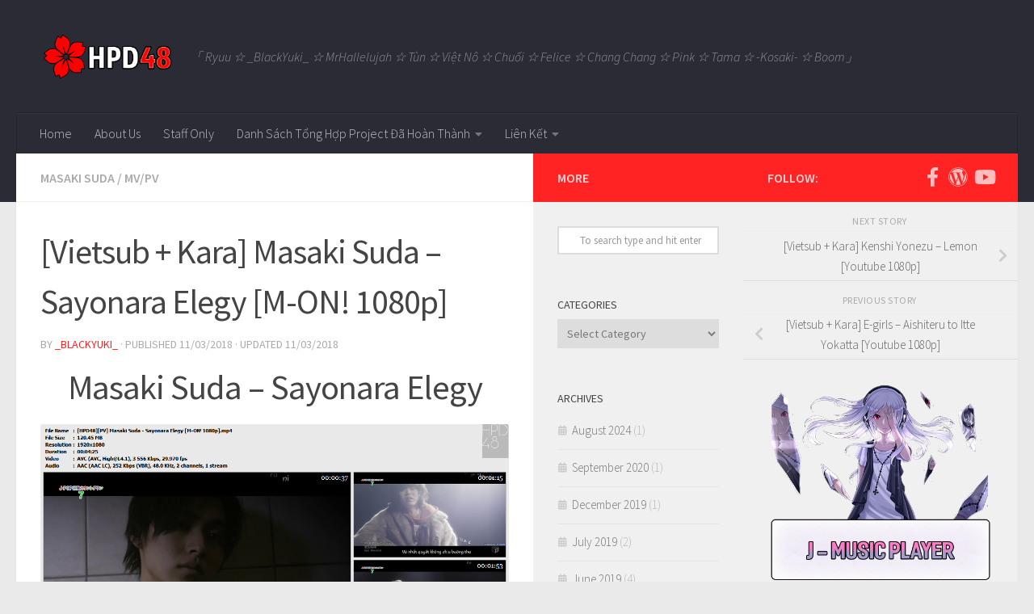

--- FILE ---
content_type: text/html; charset=UTF-8
request_url: https://hpd48.com/2018/vietsub-kara-masaki-suda-sayonara-elegy-m-on-1080p/
body_size: 19424
content:
<!DOCTYPE html><html class="no-js" lang="en-US"
 xmlns:fb="http://ogp.me/ns/fb#"><head><meta charset="UTF-8"><meta name="viewport" content="width=device-width, initial-scale=1.0"><link rel="profile" href="https://gmpg.org/xfn/11" /><link rel="pingback" href="https://hpd48.com/xmlrpc.php"><meta name='robots' content='index, follow, max-image-preview:large, max-snippet:-1, max-video-preview:-1' /> <script>document.documentElement.className = document.documentElement.className.replace("no-js","js");</script> <meta name="google-site-verification" content="fhP6d0bJFQ9uzXYX8NGeKowb0z2BblRjwsqkNkeV1RU" /><link media="all" href="https://hpd48.com/wp-content/cache/autoptimize/css/autoptimize_c4f46df1eaae42519beed97de74d20c9.css" rel="stylesheet"><title>[Vietsub + Kara] Masaki Suda - Sayonara Elegy [M-ON! 1080p] - HPD48 Subbing Team</title><link rel="canonical" href="https://hpd48.com/2018/vietsub-kara-masaki-suda-sayonara-elegy-m-on-1080p/" /><meta property="og:locale" content="en_US" /><meta property="og:type" content="article" /><meta property="og:title" content="[Vietsub + Kara] Masaki Suda - Sayonara Elegy [M-ON! 1080p] - HPD48 Subbing Team" /><meta property="og:description" content="&#046;&#046;&#046;" /><meta property="og:url" content="https://hpd48.com/2018/vietsub-kara-masaki-suda-sayonara-elegy-m-on-1080p/" /><meta property="og:site_name" content="HPD48 Subbing Team" /><meta property="article:publisher" content="https://www.facebook.com/hpd48/" /><meta property="article:published_time" content="2018-03-11T14:01:47+00:00" /><meta property="article:modified_time" content="2018-03-11T15:39:33+00:00" /><meta property="og:image" content="https://i1.wp.com/hpd48.com/wp-content/uploads/2018/03/DX7kUmUVQAArrhw.jpg?fit=1024%2C559&ssl=1" /><meta property="og:image:width" content="1024" /><meta property="og:image:height" content="559" /><meta property="og:image:type" content="image/jpeg" /><meta name="author" content="_BlackYuki_" /><meta name="twitter:card" content="summary_large_image" /><meta name="twitter:label1" content="Written by" /><meta name="twitter:data1" content="_BlackYuki_" /><meta name="twitter:label2" content="Est. reading time" /><meta name="twitter:data2" content="1 minute" /> <script type="application/ld+json" class="yoast-schema-graph">{"@context":"https://schema.org","@graph":[{"@type":"Article","@id":"https://hpd48.com/2018/vietsub-kara-masaki-suda-sayonara-elegy-m-on-1080p/#article","isPartOf":{"@id":"https://hpd48.com/2018/vietsub-kara-masaki-suda-sayonara-elegy-m-on-1080p/"},"author":{"name":"_BlackYuki_","@id":"https://hpd48.com/#/schema/person/f5e39e70fbf46ce27707cdaf85af352c"},"headline":"[Vietsub + Kara] Masaki Suda &#8211; Sayonara Elegy [M-ON! 1080p]","datePublished":"2018-03-11T14:01:47+00:00","dateModified":"2018-03-11T15:39:33+00:00","mainEntityOfPage":{"@id":"https://hpd48.com/2018/vietsub-kara-masaki-suda-sayonara-elegy-m-on-1080p/"},"wordCount":182,"publisher":{"@id":"https://hpd48.com/#organization"},"image":{"@id":"https://hpd48.com/2018/vietsub-kara-masaki-suda-sayonara-elegy-m-on-1080p/#primaryimage"},"thumbnailUrl":"https://i0.wp.com/hpd48.com/wp-content/uploads/2018/03/DX7kUmUVQAArrhw.jpg?fit=1024%2C559&ssl=1","keywords":["Masaki Suda","mv","pv","Sayonara Elegy","vietsub","vietsub + kara"],"articleSection":["Masaki Suda","MV/PV"],"inLanguage":"en-US"},{"@type":"WebPage","@id":"https://hpd48.com/2018/vietsub-kara-masaki-suda-sayonara-elegy-m-on-1080p/","url":"https://hpd48.com/2018/vietsub-kara-masaki-suda-sayonara-elegy-m-on-1080p/","name":"[Vietsub + Kara] Masaki Suda - Sayonara Elegy [M-ON! 1080p] - HPD48 Subbing Team","isPartOf":{"@id":"https://hpd48.com/#website"},"primaryImageOfPage":{"@id":"https://hpd48.com/2018/vietsub-kara-masaki-suda-sayonara-elegy-m-on-1080p/#primaryimage"},"image":{"@id":"https://hpd48.com/2018/vietsub-kara-masaki-suda-sayonara-elegy-m-on-1080p/#primaryimage"},"thumbnailUrl":"https://i0.wp.com/hpd48.com/wp-content/uploads/2018/03/DX7kUmUVQAArrhw.jpg?fit=1024%2C559&ssl=1","datePublished":"2018-03-11T14:01:47+00:00","dateModified":"2018-03-11T15:39:33+00:00","breadcrumb":{"@id":"https://hpd48.com/2018/vietsub-kara-masaki-suda-sayonara-elegy-m-on-1080p/#breadcrumb"},"inLanguage":"en-US","potentialAction":[{"@type":"ReadAction","target":["https://hpd48.com/2018/vietsub-kara-masaki-suda-sayonara-elegy-m-on-1080p/"]}]},{"@type":"ImageObject","inLanguage":"en-US","@id":"https://hpd48.com/2018/vietsub-kara-masaki-suda-sayonara-elegy-m-on-1080p/#primaryimage","url":"https://i0.wp.com/hpd48.com/wp-content/uploads/2018/03/DX7kUmUVQAArrhw.jpg?fit=1024%2C559&ssl=1","contentUrl":"https://i0.wp.com/hpd48.com/wp-content/uploads/2018/03/DX7kUmUVQAArrhw.jpg?fit=1024%2C559&ssl=1","width":1024,"height":559},{"@type":"BreadcrumbList","@id":"https://hpd48.com/2018/vietsub-kara-masaki-suda-sayonara-elegy-m-on-1080p/#breadcrumb","itemListElement":[{"@type":"ListItem","position":1,"name":"Home","item":"https://hpd48.com/"},{"@type":"ListItem","position":2,"name":"[Vietsub + Kara] Masaki Suda &#8211; Sayonara Elegy [M-ON! 1080p]"}]},{"@type":"WebSite","@id":"https://hpd48.com/#website","url":"https://hpd48.com/","name":"HPD48 Subbing Team","description":"「 Ryuu ☆ _BlackYuki_ ☆ MrHallelujah ☆ Tùn ☆ Việt Nô ☆ Chuối ☆ Felice ☆ Chang Chang ☆ Pink ☆ Tama ☆ -Kosaki- ☆ Boom」","publisher":{"@id":"https://hpd48.com/#organization"},"potentialAction":[{"@type":"SearchAction","target":{"@type":"EntryPoint","urlTemplate":"https://hpd48.com/?s={search_term_string}"},"query-input":{"@type":"PropertyValueSpecification","valueRequired":true,"valueName":"search_term_string"}}],"inLanguage":"en-US"},{"@type":"Organization","@id":"https://hpd48.com/#organization","name":"HPD48 Subbing Team","url":"https://hpd48.com/","logo":{"@type":"ImageObject","inLanguage":"en-US","@id":"https://hpd48.com/#/schema/logo/image/","url":"https://i0.wp.com/hpd48.com/wp-content/uploads/2017/09/z.png?fit=1051%2C382&ssl=1","contentUrl":"https://i0.wp.com/hpd48.com/wp-content/uploads/2017/09/z.png?fit=1051%2C382&ssl=1","width":1051,"height":382,"caption":"HPD48 Subbing Team"},"image":{"@id":"https://hpd48.com/#/schema/logo/image/"},"sameAs":["https://www.facebook.com/hpd48/"]},{"@type":"Person","@id":"https://hpd48.com/#/schema/person/f5e39e70fbf46ce27707cdaf85af352c","name":"_BlackYuki_","image":{"@type":"ImageObject","inLanguage":"en-US","@id":"https://hpd48.com/#/schema/person/image/","url":"https://secure.gravatar.com/avatar/25d4911de535d83b6edf05d46d82a8d0e0f2fdd712ea91afb6b6930eb1670b22?s=96&d=monsterid&r=g","contentUrl":"https://secure.gravatar.com/avatar/25d4911de535d83b6edf05d46d82a8d0e0f2fdd712ea91afb6b6930eb1670b22?s=96&d=monsterid&r=g","caption":"_BlackYuki_"},"url":"https://hpd48.com/author/taeyang191/"}]}</script> <link rel='dns-prefetch' href='//secure.gravatar.com' /><link rel='dns-prefetch' href='//platform-api.sharethis.com' /><link rel='dns-prefetch' href='//stats.wp.com' /><link rel='dns-prefetch' href='//v0.wordpress.com' /><link rel='dns-prefetch' href='//widgets.wp.com' /><link rel='dns-prefetch' href='//s0.wp.com' /><link rel='dns-prefetch' href='//0.gravatar.com' /><link rel='dns-prefetch' href='//1.gravatar.com' /><link rel='dns-prefetch' href='//2.gravatar.com' /><link rel='preconnect' href='//i0.wp.com' /><link rel="alternate" type="application/rss+xml" title="HPD48 Subbing Team &raquo; Feed" href="https://hpd48.com/feed/" /><link id="hu-user-gfont" href="//fonts.googleapis.com/css?family=Source+Sans+Pro:400,300italic,300,400italic,600&subset=latin,latin-ext" rel="stylesheet" type="text/css"><link rel="alternate" title="oEmbed (JSON)" type="application/json+oembed" href="https://hpd48.com/wp-json/oembed/1.0/embed?url=https%3A%2F%2Fhpd48.com%2F2018%2Fvietsub-kara-masaki-suda-sayonara-elegy-m-on-1080p%2F" /><link rel="alternate" title="oEmbed (XML)" type="text/xml+oembed" href="https://hpd48.com/wp-json/oembed/1.0/embed?url=https%3A%2F%2Fhpd48.com%2F2018%2Fvietsub-kara-masaki-suda-sayonara-elegy-m-on-1080p%2F&#038;format=xml" /><style id='wp-img-auto-sizes-contain-inline-css'>img:is([sizes=auto i],[sizes^="auto," i]){contain-intrinsic-size:3000px 1500px}
/*# sourceURL=wp-img-auto-sizes-contain-inline-css */</style><style id='wp-emoji-styles-inline-css'>img.wp-smiley, img.emoji {
		display: inline !important;
		border: none !important;
		box-shadow: none !important;
		height: 1em !important;
		width: 1em !important;
		margin: 0 0.07em !important;
		vertical-align: -0.1em !important;
		background: none !important;
		padding: 0 !important;
	}
/*# sourceURL=wp-emoji-styles-inline-css */</style><style id='global-styles-inline-css'>:root{--wp--preset--aspect-ratio--square: 1;--wp--preset--aspect-ratio--4-3: 4/3;--wp--preset--aspect-ratio--3-4: 3/4;--wp--preset--aspect-ratio--3-2: 3/2;--wp--preset--aspect-ratio--2-3: 2/3;--wp--preset--aspect-ratio--16-9: 16/9;--wp--preset--aspect-ratio--9-16: 9/16;--wp--preset--color--black: #000000;--wp--preset--color--cyan-bluish-gray: #abb8c3;--wp--preset--color--white: #ffffff;--wp--preset--color--pale-pink: #f78da7;--wp--preset--color--vivid-red: #cf2e2e;--wp--preset--color--luminous-vivid-orange: #ff6900;--wp--preset--color--luminous-vivid-amber: #fcb900;--wp--preset--color--light-green-cyan: #7bdcb5;--wp--preset--color--vivid-green-cyan: #00d084;--wp--preset--color--pale-cyan-blue: #8ed1fc;--wp--preset--color--vivid-cyan-blue: #0693e3;--wp--preset--color--vivid-purple: #9b51e0;--wp--preset--gradient--vivid-cyan-blue-to-vivid-purple: linear-gradient(135deg,rgb(6,147,227) 0%,rgb(155,81,224) 100%);--wp--preset--gradient--light-green-cyan-to-vivid-green-cyan: linear-gradient(135deg,rgb(122,220,180) 0%,rgb(0,208,130) 100%);--wp--preset--gradient--luminous-vivid-amber-to-luminous-vivid-orange: linear-gradient(135deg,rgb(252,185,0) 0%,rgb(255,105,0) 100%);--wp--preset--gradient--luminous-vivid-orange-to-vivid-red: linear-gradient(135deg,rgb(255,105,0) 0%,rgb(207,46,46) 100%);--wp--preset--gradient--very-light-gray-to-cyan-bluish-gray: linear-gradient(135deg,rgb(238,238,238) 0%,rgb(169,184,195) 100%);--wp--preset--gradient--cool-to-warm-spectrum: linear-gradient(135deg,rgb(74,234,220) 0%,rgb(151,120,209) 20%,rgb(207,42,186) 40%,rgb(238,44,130) 60%,rgb(251,105,98) 80%,rgb(254,248,76) 100%);--wp--preset--gradient--blush-light-purple: linear-gradient(135deg,rgb(255,206,236) 0%,rgb(152,150,240) 100%);--wp--preset--gradient--blush-bordeaux: linear-gradient(135deg,rgb(254,205,165) 0%,rgb(254,45,45) 50%,rgb(107,0,62) 100%);--wp--preset--gradient--luminous-dusk: linear-gradient(135deg,rgb(255,203,112) 0%,rgb(199,81,192) 50%,rgb(65,88,208) 100%);--wp--preset--gradient--pale-ocean: linear-gradient(135deg,rgb(255,245,203) 0%,rgb(182,227,212) 50%,rgb(51,167,181) 100%);--wp--preset--gradient--electric-grass: linear-gradient(135deg,rgb(202,248,128) 0%,rgb(113,206,126) 100%);--wp--preset--gradient--midnight: linear-gradient(135deg,rgb(2,3,129) 0%,rgb(40,116,252) 100%);--wp--preset--font-size--small: 13px;--wp--preset--font-size--medium: 20px;--wp--preset--font-size--large: 36px;--wp--preset--font-size--x-large: 42px;--wp--preset--spacing--20: 0.44rem;--wp--preset--spacing--30: 0.67rem;--wp--preset--spacing--40: 1rem;--wp--preset--spacing--50: 1.5rem;--wp--preset--spacing--60: 2.25rem;--wp--preset--spacing--70: 3.38rem;--wp--preset--spacing--80: 5.06rem;--wp--preset--shadow--natural: 6px 6px 9px rgba(0, 0, 0, 0.2);--wp--preset--shadow--deep: 12px 12px 50px rgba(0, 0, 0, 0.4);--wp--preset--shadow--sharp: 6px 6px 0px rgba(0, 0, 0, 0.2);--wp--preset--shadow--outlined: 6px 6px 0px -3px rgb(255, 255, 255), 6px 6px rgb(0, 0, 0);--wp--preset--shadow--crisp: 6px 6px 0px rgb(0, 0, 0);}:where(.is-layout-flex){gap: 0.5em;}:where(.is-layout-grid){gap: 0.5em;}body .is-layout-flex{display: flex;}.is-layout-flex{flex-wrap: wrap;align-items: center;}.is-layout-flex > :is(*, div){margin: 0;}body .is-layout-grid{display: grid;}.is-layout-grid > :is(*, div){margin: 0;}:where(.wp-block-columns.is-layout-flex){gap: 2em;}:where(.wp-block-columns.is-layout-grid){gap: 2em;}:where(.wp-block-post-template.is-layout-flex){gap: 1.25em;}:where(.wp-block-post-template.is-layout-grid){gap: 1.25em;}.has-black-color{color: var(--wp--preset--color--black) !important;}.has-cyan-bluish-gray-color{color: var(--wp--preset--color--cyan-bluish-gray) !important;}.has-white-color{color: var(--wp--preset--color--white) !important;}.has-pale-pink-color{color: var(--wp--preset--color--pale-pink) !important;}.has-vivid-red-color{color: var(--wp--preset--color--vivid-red) !important;}.has-luminous-vivid-orange-color{color: var(--wp--preset--color--luminous-vivid-orange) !important;}.has-luminous-vivid-amber-color{color: var(--wp--preset--color--luminous-vivid-amber) !important;}.has-light-green-cyan-color{color: var(--wp--preset--color--light-green-cyan) !important;}.has-vivid-green-cyan-color{color: var(--wp--preset--color--vivid-green-cyan) !important;}.has-pale-cyan-blue-color{color: var(--wp--preset--color--pale-cyan-blue) !important;}.has-vivid-cyan-blue-color{color: var(--wp--preset--color--vivid-cyan-blue) !important;}.has-vivid-purple-color{color: var(--wp--preset--color--vivid-purple) !important;}.has-black-background-color{background-color: var(--wp--preset--color--black) !important;}.has-cyan-bluish-gray-background-color{background-color: var(--wp--preset--color--cyan-bluish-gray) !important;}.has-white-background-color{background-color: var(--wp--preset--color--white) !important;}.has-pale-pink-background-color{background-color: var(--wp--preset--color--pale-pink) !important;}.has-vivid-red-background-color{background-color: var(--wp--preset--color--vivid-red) !important;}.has-luminous-vivid-orange-background-color{background-color: var(--wp--preset--color--luminous-vivid-orange) !important;}.has-luminous-vivid-amber-background-color{background-color: var(--wp--preset--color--luminous-vivid-amber) !important;}.has-light-green-cyan-background-color{background-color: var(--wp--preset--color--light-green-cyan) !important;}.has-vivid-green-cyan-background-color{background-color: var(--wp--preset--color--vivid-green-cyan) !important;}.has-pale-cyan-blue-background-color{background-color: var(--wp--preset--color--pale-cyan-blue) !important;}.has-vivid-cyan-blue-background-color{background-color: var(--wp--preset--color--vivid-cyan-blue) !important;}.has-vivid-purple-background-color{background-color: var(--wp--preset--color--vivid-purple) !important;}.has-black-border-color{border-color: var(--wp--preset--color--black) !important;}.has-cyan-bluish-gray-border-color{border-color: var(--wp--preset--color--cyan-bluish-gray) !important;}.has-white-border-color{border-color: var(--wp--preset--color--white) !important;}.has-pale-pink-border-color{border-color: var(--wp--preset--color--pale-pink) !important;}.has-vivid-red-border-color{border-color: var(--wp--preset--color--vivid-red) !important;}.has-luminous-vivid-orange-border-color{border-color: var(--wp--preset--color--luminous-vivid-orange) !important;}.has-luminous-vivid-amber-border-color{border-color: var(--wp--preset--color--luminous-vivid-amber) !important;}.has-light-green-cyan-border-color{border-color: var(--wp--preset--color--light-green-cyan) !important;}.has-vivid-green-cyan-border-color{border-color: var(--wp--preset--color--vivid-green-cyan) !important;}.has-pale-cyan-blue-border-color{border-color: var(--wp--preset--color--pale-cyan-blue) !important;}.has-vivid-cyan-blue-border-color{border-color: var(--wp--preset--color--vivid-cyan-blue) !important;}.has-vivid-purple-border-color{border-color: var(--wp--preset--color--vivid-purple) !important;}.has-vivid-cyan-blue-to-vivid-purple-gradient-background{background: var(--wp--preset--gradient--vivid-cyan-blue-to-vivid-purple) !important;}.has-light-green-cyan-to-vivid-green-cyan-gradient-background{background: var(--wp--preset--gradient--light-green-cyan-to-vivid-green-cyan) !important;}.has-luminous-vivid-amber-to-luminous-vivid-orange-gradient-background{background: var(--wp--preset--gradient--luminous-vivid-amber-to-luminous-vivid-orange) !important;}.has-luminous-vivid-orange-to-vivid-red-gradient-background{background: var(--wp--preset--gradient--luminous-vivid-orange-to-vivid-red) !important;}.has-very-light-gray-to-cyan-bluish-gray-gradient-background{background: var(--wp--preset--gradient--very-light-gray-to-cyan-bluish-gray) !important;}.has-cool-to-warm-spectrum-gradient-background{background: var(--wp--preset--gradient--cool-to-warm-spectrum) !important;}.has-blush-light-purple-gradient-background{background: var(--wp--preset--gradient--blush-light-purple) !important;}.has-blush-bordeaux-gradient-background{background: var(--wp--preset--gradient--blush-bordeaux) !important;}.has-luminous-dusk-gradient-background{background: var(--wp--preset--gradient--luminous-dusk) !important;}.has-pale-ocean-gradient-background{background: var(--wp--preset--gradient--pale-ocean) !important;}.has-electric-grass-gradient-background{background: var(--wp--preset--gradient--electric-grass) !important;}.has-midnight-gradient-background{background: var(--wp--preset--gradient--midnight) !important;}.has-small-font-size{font-size: var(--wp--preset--font-size--small) !important;}.has-medium-font-size{font-size: var(--wp--preset--font-size--medium) !important;}.has-large-font-size{font-size: var(--wp--preset--font-size--large) !important;}.has-x-large-font-size{font-size: var(--wp--preset--font-size--x-large) !important;}
/*# sourceURL=global-styles-inline-css */</style><style id='classic-theme-styles-inline-css'>/*! This file is auto-generated */
.wp-block-button__link{color:#fff;background-color:#32373c;border-radius:9999px;box-shadow:none;text-decoration:none;padding:calc(.667em + 2px) calc(1.333em + 2px);font-size:1.125em}.wp-block-file__button{background:#32373c;color:#fff;text-decoration:none}
/*# sourceURL=/wp-includes/css/classic-themes.min.css */</style><style id='hueman-main-style-inline-css'>body { font-family:'Source Sans Pro', Arial, sans-serif;font-size:1.00rem }@media only screen and (min-width: 720px) {
        .nav > li { font-size:1.00rem; }
      }::selection { background-color: #ff2323; }
::-moz-selection { background-color: #ff2323; }a,a>span.hu-external::after,.themeform label .required,#flexslider-featured .flex-direction-nav .flex-next:hover,#flexslider-featured .flex-direction-nav .flex-prev:hover,.post-hover:hover .post-title a,.post-title a:hover,.sidebar.s1 .post-nav li a:hover i,.content .post-nav li a:hover i,.post-related a:hover,.sidebar.s1 .widget_rss ul li a,#footer .widget_rss ul li a,.sidebar.s1 .widget_calendar a,#footer .widget_calendar a,.sidebar.s1 .alx-tab .tab-item-category a,.sidebar.s1 .alx-posts .post-item-category a,.sidebar.s1 .alx-tab li:hover .tab-item-title a,.sidebar.s1 .alx-tab li:hover .tab-item-comment a,.sidebar.s1 .alx-posts li:hover .post-item-title a,#footer .alx-tab .tab-item-category a,#footer .alx-posts .post-item-category a,#footer .alx-tab li:hover .tab-item-title a,#footer .alx-tab li:hover .tab-item-comment a,#footer .alx-posts li:hover .post-item-title a,.comment-tabs li.active a,.comment-awaiting-moderation,.child-menu a:hover,.child-menu .current_page_item > a,.wp-pagenavi a{ color: #ff2323; }input[type="submit"],.themeform button[type="submit"],.sidebar.s1 .sidebar-top,.sidebar.s1 .sidebar-toggle,#flexslider-featured .flex-control-nav li a.flex-active,.post-tags a:hover,.sidebar.s1 .widget_calendar caption,#footer .widget_calendar caption,.author-bio .bio-avatar:after,.commentlist li.bypostauthor > .comment-body:after,.commentlist li.comment-author-admin > .comment-body:after{ background-color: #ff2323; }.post-format .format-container { border-color: #ff2323; }.sidebar.s1 .alx-tabs-nav li.active a,#footer .alx-tabs-nav li.active a,.comment-tabs li.active a,.wp-pagenavi a:hover,.wp-pagenavi a:active,.wp-pagenavi span.current{ border-bottom-color: #ff2323!important; }.sidebar.s2 .post-nav li a:hover i,
.sidebar.s2 .widget_rss ul li a,
.sidebar.s2 .widget_calendar a,
.sidebar.s2 .alx-tab .tab-item-category a,
.sidebar.s2 .alx-posts .post-item-category a,
.sidebar.s2 .alx-tab li:hover .tab-item-title a,
.sidebar.s2 .alx-tab li:hover .tab-item-comment a,
.sidebar.s2 .alx-posts li:hover .post-item-title a { color: #ff2323; }
.sidebar.s2 .sidebar-top,.sidebar.s2 .sidebar-toggle,.post-comments,.jp-play-bar,.jp-volume-bar-value,.sidebar.s2 .widget_calendar caption{ background-color: #ff2323; }.sidebar.s2 .alx-tabs-nav li.active a { border-bottom-color: #ff2323; }
.post-comments::before { border-right-color: #ff2323; }
      .search-expand,
              #nav-topbar.nav-container { background-color: #eaeaea}@media only screen and (min-width: 720px) {
                #nav-topbar .nav ul { background-color: #eaeaea; }
              }.is-scrolled #header .nav-container.desktop-sticky,
              .is-scrolled #header .search-expand { background-color: #eaeaea; background-color: rgba(234,234,234,0.90) }.is-scrolled .topbar-transparent #nav-topbar.desktop-sticky .nav ul { background-color: #eaeaea; background-color: rgba(234,234,234,0.95) }#header { background-color: #2a2b35; }
@media only screen and (min-width: 720px) {
  #nav-header .nav ul { background-color: #2a2b35; }
}
        #header #nav-mobile { background-color: #2a2b35; }.is-scrolled #header #nav-mobile { background-color: #2a2b35; background-color: rgba(42,43,53,0.90) }#nav-header.nav-container, #main-header-search .search-expand { background-color: #2a2b35; }
@media only screen and (min-width: 720px) {
  #nav-header .nav ul { background-color: #2a2b35; }
}
        img { -webkit-border-radius: 3px; border-radius: 3px; }body { background-color: #eaeaea; }
/*# sourceURL=hueman-main-style-inline-css */</style> <script id="jetpack_related-posts-js-extra">var related_posts_js_options = {"post_heading":"h4"};
//# sourceURL=jetpack_related-posts-js-extra</script> <script src="https://hpd48.com/wp-includes/js/jquery/jquery.min.js?ver=3.7.1" id="jquery-core-js"></script> <script id="bbspoiler-js-extra">var title = {"unfolded":"Expand","folded":"Collapse"};
//# sourceURL=bbspoiler-js-extra</script> <script src="//platform-api.sharethis.com/js/sharethis.js#source=googleanalytics-wordpress#product=ga" id="googleanalytics-platform-sharethis-js"></script> <link rel="https://api.w.org/" href="https://hpd48.com/wp-json/" /><link rel="alternate" title="JSON" type="application/json" href="https://hpd48.com/wp-json/wp/v2/posts/2567" /><link rel="EditURI" type="application/rsd+xml" title="RSD" href="https://hpd48.com/xmlrpc.php?rsd" /><meta property="fb:app_id" content="1434546486862319"/><meta property="fb:admins" content="100002924379879"/><meta name="google-site-verification" content="fhP6d0bJFQ9uzXYX8NGeKowb0z2BblRjwsqkNkeV1RU" />  <script async src="https://www.googletagmanager.com/gtag/js?id=UA-106574618-1"></script> <script>window.dataLayer = window.dataLayer || [];
  function gtag(){dataLayer.push(arguments)};
  gtag('js', new Date());

  gtag('config', 'UA-106574618-1');</script> <style>img#wpstats{display:none}</style><link rel="preload" as="font" type="font/woff2" href="https://hpd48.com/wp-content/themes/hueman/assets/front/webfonts/fa-brands-400.woff2?v=5.15.2" crossorigin="anonymous"/><link rel="preload" as="font" type="font/woff2" href="https://hpd48.com/wp-content/themes/hueman/assets/front/webfonts/fa-regular-400.woff2?v=5.15.2" crossorigin="anonymous"/><link rel="preload" as="font" type="font/woff2" href="https://hpd48.com/wp-content/themes/hueman/assets/front/webfonts/fa-solid-900.woff2?v=5.15.2" crossorigin="anonymous"/> <!--[if lt IE 9]> <script src="https://hpd48.com/wp-content/themes/hueman/assets/front/js/ie/html5shiv-printshiv.min.js"></script> <script src="https://hpd48.com/wp-content/themes/hueman/assets/front/js/ie/selectivizr.js"></script> <![endif]--> <script>(function() {
	(function (i, s, o, g, r, a, m) {
		i['GoogleAnalyticsObject'] = r;
		i[r] = i[r] || function () {
				(i[r].q = i[r].q || []).push(arguments)
			}, i[r].l = 1 * new Date();
		a = s.createElement(o),
			m = s.getElementsByTagName(o)[0];
		a.async = 1;
		a.src = g;
		m.parentNode.insertBefore(a, m)
	})(window, document, 'script', 'https://google-analytics.com/analytics.js', 'ga');

	ga('create', 'UA-106574618-1', 'auto');
			ga('send', 'pageview');
	})();</script> <link rel="icon" href="https://i0.wp.com/hpd48.com/wp-content/uploads/2017/03/cropped-zzz.png?fit=32%2C32&#038;ssl=1" sizes="32x32" /><link rel="icon" href="https://i0.wp.com/hpd48.com/wp-content/uploads/2017/03/cropped-zzz.png?fit=192%2C192&#038;ssl=1" sizes="192x192" /><link rel="apple-touch-icon" href="https://i0.wp.com/hpd48.com/wp-content/uploads/2017/03/cropped-zzz.png?fit=180%2C180&#038;ssl=1" /><meta name="msapplication-TileImage" content="https://i0.wp.com/hpd48.com/wp-content/uploads/2017/03/cropped-zzz.png?fit=270%2C270&#038;ssl=1" /><style id="wp-custom-css">/*
You can add your own CSS here.

Click the help icon above to learn more.

Use this field to test small chunks of CSS code. For important CSS customizations, it is recommended to modify the style.css file of a child theme.
http//codex.wordpress.org/Child_Themes
*/
body #related-posts {
    display: none;
}</style></head><body data-rsssl=1 class="wp-singular post-template-default single single-post postid-2567 single-format-standard wp-custom-logo wp-embed-responsive wp-theme-hueman col-3cl full-width mobile-sidebar-hide header-desktop-sticky header-mobile-sticky hueman-3-7-27 chrome"><div id="wrapper"> <a class="screen-reader-text skip-link" href="#content">Skip to content</a><header id="header" class="top-menu-mobile-on one-mobile-menu top_menu header-ads-desktop  topbar-transparent no-header-img"><nav class="nav-container group mobile-menu mobile-sticky no-menu-assigned" id="nav-mobile" data-menu-id="header-1"><div class="mobile-title-logo-in-header"><p class="site-title"> <a class="custom-logo-link" href="https://hpd48.com/" rel="home" title="HPD48 Subbing Team | Home page"><img src="https://i0.wp.com/hpd48.com/wp-content/uploads/2017/09/z.png?fit=1051%2C382&#038;ssl=1" alt="HPD48 Subbing Team" width="1051" height="382"/></a></p></div> <button class="ham__navbar-toggler-two collapsed" title="Menu" aria-expanded="false"> <span class="ham__navbar-span-wrapper"> <span class="line line-1"></span> <span class="line line-2"></span> <span class="line line-3"></span> </span> </button><div class="nav-text"></div><div class="nav-wrap container"><ul class="nav container-inner group mobile-search"><li><form method="get" class="searchform themeform" action="https://hpd48.com/"><div> <input type="text" class="search" name="s" onblur="if(this.value=='')this.value='To search type and hit enter';" onfocus="if(this.value=='To search type and hit enter')this.value='';" value="To search type and hit enter" /></div></form></li></ul><ul id="menu-menu" class="nav container-inner group"><li id="menu-item-552" class="menu-item menu-item-type-custom menu-item-object-custom menu-item-home menu-item-552"><a href="https://hpd48.com">Home</a></li><li id="menu-item-788" class="menu-item menu-item-type-post_type menu-item-object-page menu-item-788"><a href="https://hpd48.com/about/">About Us</a></li><li id="menu-item-2396" class="menu-item menu-item-type-post_type menu-item-object-page menu-item-2396"><a href="https://hpd48.com/staffs/">Staff Only</a></li><li id="menu-item-905" class="menu-item menu-item-type-custom menu-item-object-custom menu-item-has-children menu-item-905"><a>Danh Sách Tổng Hợp Project Đã Hoàn Thành</a><ul class="sub-menu"><li id="menu-item-907" class="menu-item menu-item-type-post_type menu-item-object-page menu-item-907"><a href="https://hpd48.com/list-nhac/">Nhạc</a></li><li id="menu-item-904" class="menu-item menu-item-type-post_type menu-item-object-page menu-item-904"><a href="https://hpd48.com/list-phim/">Phim</a></li><li id="menu-item-1586" class="menu-item menu-item-type-post_type menu-item-object-page menu-item-1586"><a href="https://hpd48.com/list-linh-tinh/">Khác</a></li></ul></li><li id="menu-item-1969" class="menu-item menu-item-type-custom menu-item-object-custom menu-item-has-children menu-item-1969"><a>Liên Kết</a><ul class="sub-menu"><li id="menu-item-1971" class="menu-item menu-item-type-custom menu-item-object-custom menu-item-1971"><a href="https://www.facebook.com/koji.mako.akb/">Kojima Mako 小嶋真子</a></li><li id="menu-item-1970" class="menu-item menu-item-type-custom menu-item-object-custom menu-item-1970"><a href="https://www.facebook.com/fujiwarasakuravn/">Fujiwara Sakura 藤原さくら Vietnam Fanpage</a></li><li id="menu-item-1973" class="menu-item menu-item-type-custom menu-item-object-custom menu-item-1973"><a href="https://soundcloud.com/kyouya-ryuuki">Ryuu&#8217;s Soundcloud</a></li><li id="menu-item-1972" class="menu-item menu-item-type-custom menu-item-object-custom menu-item-1972"><a href="https://ryuu.hpd48.com/">Ryuu&#8217;s Blog</a></li></ul></li></ul></div></nav><div class="container group"><div class="container-inner"><div class="group hu-pad central-header-zone"><div class="logo-tagline-group"><p class="site-title"> <a class="custom-logo-link" href="https://hpd48.com/" rel="home" title="HPD48 Subbing Team | Home page"><img src="https://i0.wp.com/hpd48.com/wp-content/uploads/2017/09/z.png?fit=1051%2C382&#038;ssl=1" alt="HPD48 Subbing Team" width="1051" height="382"/></a></p><p class="site-description">「 Ryuu ☆ _BlackYuki_ ☆ MrHallelujah ☆ Tùn ☆ Việt Nô ☆ Chuối ☆ Felice ☆ Chang Chang ☆ Pink ☆ Tama ☆ -Kosaki- ☆ Boom」</p></div></div><nav class="nav-container group desktop-menu " id="nav-header" data-menu-id="header-2"><div class="nav-text"></div><div class="nav-wrap container"><ul id="menu-menu-1" class="nav container-inner group"><li class="menu-item menu-item-type-custom menu-item-object-custom menu-item-home menu-item-552"><a href="https://hpd48.com">Home</a></li><li class="menu-item menu-item-type-post_type menu-item-object-page menu-item-788"><a href="https://hpd48.com/about/">About Us</a></li><li class="menu-item menu-item-type-post_type menu-item-object-page menu-item-2396"><a href="https://hpd48.com/staffs/">Staff Only</a></li><li class="menu-item menu-item-type-custom menu-item-object-custom menu-item-has-children menu-item-905"><a>Danh Sách Tổng Hợp Project Đã Hoàn Thành</a><ul class="sub-menu"><li class="menu-item menu-item-type-post_type menu-item-object-page menu-item-907"><a href="https://hpd48.com/list-nhac/">Nhạc</a></li><li class="menu-item menu-item-type-post_type menu-item-object-page menu-item-904"><a href="https://hpd48.com/list-phim/">Phim</a></li><li class="menu-item menu-item-type-post_type menu-item-object-page menu-item-1586"><a href="https://hpd48.com/list-linh-tinh/">Khác</a></li></ul></li><li class="menu-item menu-item-type-custom menu-item-object-custom menu-item-has-children menu-item-1969"><a>Liên Kết</a><ul class="sub-menu"><li class="menu-item menu-item-type-custom menu-item-object-custom menu-item-1971"><a href="https://www.facebook.com/koji.mako.akb/">Kojima Mako 小嶋真子</a></li><li class="menu-item menu-item-type-custom menu-item-object-custom menu-item-1970"><a href="https://www.facebook.com/fujiwarasakuravn/">Fujiwara Sakura 藤原さくら Vietnam Fanpage</a></li><li class="menu-item menu-item-type-custom menu-item-object-custom menu-item-1973"><a href="https://soundcloud.com/kyouya-ryuuki">Ryuu&#8217;s Soundcloud</a></li><li class="menu-item menu-item-type-custom menu-item-object-custom menu-item-1972"><a href="https://ryuu.hpd48.com/">Ryuu&#8217;s Blog</a></li></ul></li></ul></div></nav></div></div></header><div class="container" id="page"><div class="container-inner"><div class="main"><div class="main-inner group"><main class="content" id="content"><div class="page-title hu-pad group"><ul class="meta-single group"><li class="category"><a href="https://hpd48.com/category/masaki-suda/" rel="category tag">Masaki Suda</a> <span>/</span> <a href="https://hpd48.com/category/mvpv/" rel="category tag">MV/PV</a></li></ul></div><div class="hu-pad group"><article class="post-2567 post type-post status-publish format-standard has-post-thumbnail hentry category-masaki-suda category-mvpv tag-masaki-suda tag-mv tag-pv tag-sayonara-elegy tag-vietsub tag-vietsub-kara"><div class="post-inner group"><h1 class="post-title entry-title">[Vietsub + Kara] Masaki Suda &#8211; Sayonara Elegy [M-ON! 1080p]</h1><p class="post-byline"> by <span class="vcard author"> <span class="fn"><a href="https://hpd48.com/author/taeyang191/" title="Posts by _BlackYuki_" rel="author">_BlackYuki_</a></span> </span> &middot; 
 Published <time class="published" datetime="2018-03-11T21:01:47+07:00">11/03/2018</time> &middot; Updated <time class="updated" datetime="2018-03-11T22:39:33+07:00">11/03/2018</time></p><div class="clear"></div><div class="entry themeform"><div class="entry-inner"><h1 class="entry-title" style="text-align: center;">Masaki Suda &#8211; Sayonara Elegy</h1><p class="entry-title" style="text-align: center;"><img data-recalc-dims="1" fetchpriority="high" decoding="async" data-attachment-id="2568" data-permalink="https://hpd48.com/2018/vietsub-kara-masaki-suda-sayonara-elegy-m-on-1080p/hpd48pv-masaki-suda-sayonara-elegy-m-on-1080p-mp4/" data-orig-file="https://i0.wp.com/hpd48.com/wp-content/uploads/2018/03/HPD48PV-Masaki-Suda-Sayonara-Elegy-M-ON-1080p.mp4.png?fit=1072%2C713&amp;ssl=1" data-orig-size="1072,713" data-comments-opened="0" data-image-meta="{&quot;aperture&quot;:&quot;0&quot;,&quot;credit&quot;:&quot;&quot;,&quot;camera&quot;:&quot;&quot;,&quot;caption&quot;:&quot;&quot;,&quot;created_timestamp&quot;:&quot;0&quot;,&quot;copyright&quot;:&quot;&quot;,&quot;focal_length&quot;:&quot;0&quot;,&quot;iso&quot;:&quot;0&quot;,&quot;shutter_speed&quot;:&quot;0&quot;,&quot;title&quot;:&quot;&quot;,&quot;orientation&quot;:&quot;0&quot;}" data-image-title="[HPD48][PV] Masaki Suda &amp;#8211; Sayonara Elegy [M-ON! 1080p].mp4" data-image-description="" data-image-caption="" data-medium-file="https://i0.wp.com/hpd48.com/wp-content/uploads/2018/03/HPD48PV-Masaki-Suda-Sayonara-Elegy-M-ON-1080p.mp4.png?fit=1072%2C713&amp;ssl=1" data-large-file="https://i0.wp.com/hpd48.com/wp-content/uploads/2018/03/HPD48PV-Masaki-Suda-Sayonara-Elegy-M-ON-1080p.mp4.png?fit=1072%2C713&amp;ssl=1" class="lazy lazy-hidden aligncenter size-full wp-image-2568" src="https://i0.wp.com/hpd48.com/wp-content/uploads/2018/03/HPD48PV-Masaki-Suda-Sayonara-Elegy-M-ON-1080p.mp4.png?resize=1072%2C713&#038;ssl=1" data-lazy-type="image" data-lazy-src="https://hpd48.com/wp-content/uploads/2018/03/HPD48PV-Masaki-Suda-Sayonara-Elegy-M-ON-1080p.mp4.png" alt="" width="1072" height="713" data-lazy-srcset="https://i0.wp.com/hpd48.com/wp-content/uploads/2018/03/HPD48PV-Masaki-Suda-Sayonara-Elegy-M-ON-1080p.mp4.png?w=1072&amp;ssl=1 1072w, https://i0.wp.com/hpd48.com/wp-content/uploads/2018/03/HPD48PV-Masaki-Suda-Sayonara-Elegy-M-ON-1080p.mp4.png?resize=768%2C511&amp;ssl=1 768w" data-lazy-sizes="(max-width: 1000px) 100vw, 1000px" /><noscript><img data-recalc-dims="1" fetchpriority="high" decoding="async" data-attachment-id="2568" data-permalink="https://hpd48.com/2018/vietsub-kara-masaki-suda-sayonara-elegy-m-on-1080p/hpd48pv-masaki-suda-sayonara-elegy-m-on-1080p-mp4/" data-orig-file="https://i0.wp.com/hpd48.com/wp-content/uploads/2018/03/HPD48PV-Masaki-Suda-Sayonara-Elegy-M-ON-1080p.mp4.png?fit=1072%2C713&amp;ssl=1" data-orig-size="1072,713" data-comments-opened="0" data-image-meta="{&quot;aperture&quot;:&quot;0&quot;,&quot;credit&quot;:&quot;&quot;,&quot;camera&quot;:&quot;&quot;,&quot;caption&quot;:&quot;&quot;,&quot;created_timestamp&quot;:&quot;0&quot;,&quot;copyright&quot;:&quot;&quot;,&quot;focal_length&quot;:&quot;0&quot;,&quot;iso&quot;:&quot;0&quot;,&quot;shutter_speed&quot;:&quot;0&quot;,&quot;title&quot;:&quot;&quot;,&quot;orientation&quot;:&quot;0&quot;}" data-image-title="[HPD48][PV] Masaki Suda &amp;#8211; Sayonara Elegy [M-ON! 1080p].mp4" data-image-description="" data-image-caption="" data-medium-file="https://i0.wp.com/hpd48.com/wp-content/uploads/2018/03/HPD48PV-Masaki-Suda-Sayonara-Elegy-M-ON-1080p.mp4.png?fit=1072%2C713&amp;ssl=1" data-large-file="https://i0.wp.com/hpd48.com/wp-content/uploads/2018/03/HPD48PV-Masaki-Suda-Sayonara-Elegy-M-ON-1080p.mp4.png?fit=1072%2C713&amp;ssl=1" class="aligncenter size-full wp-image-2568" src="https://i0.wp.com/hpd48.com/wp-content/uploads/2018/03/HPD48PV-Masaki-Suda-Sayonara-Elegy-M-ON-1080p.mp4.png?resize=1072%2C713&#038;ssl=1" alt="" width="1072" height="713" srcset="https://i0.wp.com/hpd48.com/wp-content/uploads/2018/03/HPD48PV-Masaki-Suda-Sayonara-Elegy-M-ON-1080p.mp4.png?w=1072&amp;ssl=1 1072w, https://i0.wp.com/hpd48.com/wp-content/uploads/2018/03/HPD48PV-Masaki-Suda-Sayonara-Elegy-M-ON-1080p.mp4.png?resize=768%2C511&amp;ssl=1 768w" sizes="(max-width: 1000px) 100vw, 1000px" /></noscript></p><p style="text-align: center;"><span id="more-2567"></span></p><h3 style="text-align: center;">Đôi lời</h3><p style="text-align: center;">Chia tay đâu phải là kết thúc. Chia tay là mở đầu của sự dằn vặt, tiếc nuối, là sự trở lại của nỗi cô đơn ảm đạm. Thoát khỏi sự đeo bám của tình yêu cũng không được, tin vào tình yêu cũng không xong, vậy phải làm gì mới hết được nỗi trống trải tận trong con tim này đây?</p><p>Cùng đến với bài hát &#8220;Sayonara Elegy&#8221;, tạm dịch là &#8220;Khúc ca thán từ biệt&#8221;, cũng là nhạc nền của bộ phim Todome no Kiss các bạn nhé!</p><h3 style="text-align: center;">Nhân lực</h3><p style="text-align: center;">Translator/Editor: Ryuu</p><p style="text-align: center;">Timers: Felice, _BlackYuki_</p><p style="text-align: center;">Encoder: _BlackYuki_</p><p style="text-align: center;">Effect: KehyF</p><h3 style="text-align: center;">Online</h3><p style="text-align: center;"><div class="fb-video" data-allowfullscreen="true" data-href="https://www.facebook.com/hpd48/videos/2056016014678865/" style="background-color: #fff; display: inline-block;"></div></p><h3 style="text-align: center;">Download</h3><p style="text-align: center;"><a href="https://drive.google.com/file/d/19ibp2SWv2xcWMpptGhqXeNlpGDWhINMl/view?usp=sharing">GGDrive</a></p><p>&nbsp;</p><div class="sharedaddy sd-sharing-enabled"><div class="robots-nocontent sd-block sd-social sd-social-icon sd-sharing"><h3 class="sd-title">Chia sẻ:</h3><div class="sd-content"><ul><li class="share-twitter"><a rel="nofollow noopener noreferrer"
 data-shared="sharing-twitter-2567"
 class="share-twitter sd-button share-icon no-text"
 href="https://hpd48.com/2018/vietsub-kara-masaki-suda-sayonara-elegy-m-on-1080p/?share=twitter"
 target="_blank"
 aria-labelledby="sharing-twitter-2567"
 > <span id="sharing-twitter-2567" hidden>Click to share on X (Opens in new window)</span> <span>X</span> </a></li><li class="share-facebook"><a rel="nofollow noopener noreferrer"
 data-shared="sharing-facebook-2567"
 class="share-facebook sd-button share-icon no-text"
 href="https://hpd48.com/2018/vietsub-kara-masaki-suda-sayonara-elegy-m-on-1080p/?share=facebook"
 target="_blank"
 aria-labelledby="sharing-facebook-2567"
 > <span id="sharing-facebook-2567" hidden>Click to share on Facebook (Opens in new window)</span> <span>Facebook</span> </a></li><li class="share-end"></li></ul></div></div></div><div class='sharedaddy sd-block sd-like jetpack-likes-widget-wrapper jetpack-likes-widget-unloaded' id='like-post-wrapper-135788313-2567-696d11b910d3f' data-src='https://widgets.wp.com/likes/?ver=15.4#blog_id=135788313&amp;post_id=2567&amp;origin=hpd48.com&amp;obj_id=135788313-2567-696d11b910d3f' data-name='like-post-frame-135788313-2567-696d11b910d3f' data-title='Like or Reblog'><h3 class="sd-title">Like this:</h3><div class='likes-widget-placeholder post-likes-widget-placeholder' style='height: 55px;'><span class='button'><span>Like</span></span> <span class="loading">Loading...</span></div><span class='sd-text-color'></span><a class='sd-link-color'></a></div><div id='jp-relatedposts' class='jp-relatedposts' ><h3 class="jp-relatedposts-headline"><em>Related</em></h3></div><h3>Comments</h3><p><fb:comments-count href=https://hpd48.com/2018/vietsub-kara-masaki-suda-sayonara-elegy-m-on-1080p/></fb:comments-count> comments</p><div class="fb-comments" data-href="https://hpd48.com/2018/vietsub-kara-masaki-suda-sayonara-elegy-m-on-1080p/" data-numposts="5" data-width="100%" data-colorscheme="light"></div><nav class="pagination group"></nav></div><div class="clear"></div></div></div></article><div class="clear"></div><p class="post-tags"><span>Tags:</span> <a href="https://hpd48.com/tag/masaki-suda/" rel="tag">Masaki Suda</a><a href="https://hpd48.com/tag/mv/" rel="tag">mv</a><a href="https://hpd48.com/tag/pv/" rel="tag">pv</a><a href="https://hpd48.com/tag/sayonara-elegy/" rel="tag">Sayonara Elegy</a><a href="https://hpd48.com/tag/vietsub/" rel="tag">vietsub</a><a href="https://hpd48.com/tag/vietsub-kara/" rel="tag">vietsub + kara</a></p></div></main><div class="sidebar s1 collapsed" data-position="right" data-layout="col-3cl" data-sb-id="s1"> <button class="sidebar-toggle" title="Expand Sidebar"><i class="fas sidebar-toggle-arrows"></i></button><div class="sidebar-content"><div class="sidebar-top group"><p>Follow:</p><ul class="social-links"><li><a rel="nofollow noopener noreferrer" class="social-tooltip"  title="HPD48 Subbing Team Facebook" aria-label="HPD48 Subbing Team Facebook" href="https://www.facebook.com/hpd48reborn/" target="_blank"  style="color:rgba(255,255,255,0.7)"><i class="fab fa-facebook-f"></i></a></li><li><a rel="nofollow noopener noreferrer" class="social-tooltip"  title="HPD48 Subbing Team Wordpress" aria-label="HPD48 Subbing Team Wordpress" href="https://hpd48.com" target="_blank"  style="color:rgba(255,255,255,0.7)"><i class="fab fa-wordpress"></i></a></li><li><a rel="nofollow noopener noreferrer" class="social-tooltip"  title="Follow us on Youtube" aria-label="Follow us on Youtube" href="https://www.youtube.com/channel/UC1yHd9yJVwQyuRy_vZ_hVNQ" target="_blank"  style="color:rgba(255,255,255,0.7)"><i class="fab fa-youtube"></i></a></li></ul></div><ul class="post-nav group"><li class="next"><strong>Next story&nbsp;</strong><a href="https://hpd48.com/2018/vietsub-kara-kenshi-yonezu-lemon-pv-1080p/" rel="next"><i class="fas fa-chevron-right"></i><span>[Vietsub + Kara] Kenshi Yonezu &#8211; Lemon [Youtube 1080p]</span></a></li><li class="previous"><strong>Previous story&nbsp;</strong><a href="https://hpd48.com/2018/vietsub-kara-e-girls-aishiteru-to-itte-yokatta-1080p/" rel="prev"><i class="fas fa-chevron-left"></i><span>[Vietsub + Kara] E-girls &#8211; Aishiteru to Itte Yokatta [Youtube 1080p]</span></a></li></ul><div id="custom_html-4" class="widget_text widget widget_custom_html"><div class="textwidget custom-html-widget"><img class="lazy lazy-hidden" data-recalc-dims="1" border="0" src="[data-uri]" data-lazy-type="image" data-lazy-src="https://i0.wp.com/hpd48.com/wp-content/uploads/2017/09/music.png"><noscript><img data-recalc-dims="1" border="0" src="https://i0.wp.com/hpd48.com/wp-content/uploads/2017/09/music.png"></noscript> <img src="[data-uri]"  class="lazy lazy-hidden" data-lazy-type="iframe" data-lazy-src="&lt;iframe src=&quot;https://open.spotify.com/embed/playlist/2nupQA19ZC7yjdwdMslxLk&quot; width=&quot;280&quot; height=&quot;380&quot; frameborder=&quot;0&quot; allowtransparency=&quot;true&quot; allow=&quot;encrypted-media&quot;&gt;&lt;/iframe&gt;" alt=""><noscript><iframe src="https://open.spotify.com/embed/playlist/2nupQA19ZC7yjdwdMslxLk" width="280" height="380" frameborder="0" allowtransparency="true" allow="encrypted-media"></iframe></noscript> <img class="lazy lazy-hidden" data-recalc-dims="1" border="0" src="[data-uri]" data-lazy-type="image" data-lazy-src="https://i0.wp.com/hpd48.com/wp-content/uploads/2017/09/list1.png"><noscript><img data-recalc-dims="1" border="0" src="https://i0.wp.com/hpd48.com/wp-content/uploads/2017/09/list1.png"></noscript> Phim <br> ❖ Toàn project đang làm dở xong drop xd <br> Nhạc<br> ♪ Admin lười hết rồi hê hê
 Khác<br> ♯ Chả có gì<br> <br> <a href="https://hpd48.com/request/"> <img class="lazy lazy-hidden" data-recalc-dims="1" border="0" src="[data-uri]" data-lazy-type="image" data-lazy-src="https://i0.wp.com/hpd48.com/wp-content/uploads/2017/09/request.png"><noscript><img data-recalc-dims="1" border="0" src="https://i0.wp.com/hpd48.com/wp-content/uploads/2017/09/request.png"></noscript></a> <a href="https://hpd48.com/request-waitlist/"> <img class="lazy lazy-hidden" data-recalc-dims="1" border="0" src="[data-uri]" data-lazy-type="image" data-lazy-src="https://i0.wp.com/hpd48.com/wp-content/uploads/2017/09/requestlist.png"><noscript><img data-recalc-dims="1" border="0" src="https://i0.wp.com/hpd48.com/wp-content/uploads/2017/09/requestlist.png"></noscript></a> <a href="https://www.m.me/hpd48"> <img class="lazy lazy-hidden" data-recalc-dims="1" border="0" src="[data-uri]" data-lazy-type="image" data-lazy-src="https://i0.wp.com/hpd48.com/wp-content/uploads/2017/04/contact.png"><noscript><img data-recalc-dims="1" border="0" src="https://i0.wp.com/hpd48.com/wp-content/uploads/2017/04/contact.png"></noscript></a> <a href="https://www.m.me/hpd48"> <img class="lazy lazy-hidden" data-recalc-dims="1" border="0" src="[data-uri]" data-lazy-type="image" data-lazy-src="https://i0.wp.com/hpd48.com/wp-content/uploads/2017/09/loi.png"><noscript><img data-recalc-dims="1" border="0" src="https://i0.wp.com/hpd48.com/wp-content/uploads/2017/09/loi.png"></noscript></a></div></div></div></div><div class="sidebar s2 collapsed" data-position="middle-right" data-layout="col-3cl" data-sb-id="s2"> <button class="sidebar-toggle" title="Expand Sidebar"><i class="fas sidebar-toggle-arrows"></i></button><div class="sidebar-content"><div class="sidebar-top group"><p>More</p></div><div id="search-2" class="widget widget_search"><form method="get" class="searchform themeform" action="https://hpd48.com/"><div> <input type="text" class="search" name="s" onblur="if(this.value=='')this.value='To search type and hit enter';" onfocus="if(this.value=='To search type and hit enter')this.value='';" value="To search type and hit enter" /></div></form></div><div id="categories-2" class="widget widget_categories"><h3 class="widget-title">Categories</h3><form action="https://hpd48.com" method="get"><label class="screen-reader-text" for="cat">Categories</label><select  name='cat' id='cat' class='postform'><option value='-1'>Select Category</option><option class="level-0" value="2">7!!&nbsp;&nbsp;(1)</option><option class="level-0" value="287">96Neko&nbsp;&nbsp;(1)</option><option class="level-0" value="229">Aimer&nbsp;&nbsp;(1)</option><option class="level-0" value="399">Aimyon&nbsp;&nbsp;(2)</option><option class="level-0" value="356">Airi Suzuki&nbsp;&nbsp;(1)</option><option class="level-0" value="3">AKB48&nbsp;&nbsp;(34)</option><option class="level-0" value="240">Aki Toyosaki&nbsp;&nbsp;(1)</option><option class="level-0" value="285">Amatsuki&nbsp;&nbsp;(1)</option><option class="level-0" value="320">Aoi Teshima&nbsp;&nbsp;(1)</option><option class="level-0" value="394">back number&nbsp;&nbsp;(1)</option><option class="level-0" value="303">BENI&nbsp;&nbsp;(1)</option><option class="level-0" value="374">Beverly&nbsp;&nbsp;(1)</option><option class="level-0" value="437">CHANMINA&nbsp;&nbsp;(1)</option><option class="level-0" value="279">Christ Hart&nbsp;&nbsp;(1)</option><option class="level-0" value="379">Cover&nbsp;&nbsp;(1)</option><option class="level-0" value="5">Dream Ami&nbsp;&nbsp;(1)</option><option class="level-0" value="313">E-girls&nbsp;&nbsp;(2)</option><option class="level-0" value="286">Eve&nbsp;&nbsp;(1)</option><option class="level-0" value="253">fairy w!nk&nbsp;&nbsp;(1)</option><option class="level-0" value="312">Flower&nbsp;&nbsp;(1)</option><option class="level-0" value="6">Fujiwara Sakura&nbsp;&nbsp;(2)</option><option class="level-0" value="419">GFRIEND&nbsp;&nbsp;(1)</option><option class="level-0" value="7">GReeeeN&nbsp;&nbsp;(1)</option><option class="level-0" value="8">HAG&nbsp;&nbsp;(1)</option><option class="level-0" value="301">HAN-KUN&nbsp;&nbsp;(1)</option><option class="level-0" value="9">Hazzie→&nbsp;&nbsp;(2)</option><option class="level-0" value="402">Hiroomi Tosaka&nbsp;&nbsp;(1)</option><option class="level-0" value="10">HKT48&nbsp;&nbsp;(3)</option><option class="level-0" value="11">Iriyama Anna&nbsp;&nbsp;(1)</option><option class="level-0" value="12">Itowokashi&nbsp;&nbsp;(1)</option><option class="level-0" value="332">JUJU&nbsp;&nbsp;(1)</option><option class="level-0" value="411">JY&nbsp;&nbsp;(1)</option><option class="level-0" value="232">Kana Nishino&nbsp;&nbsp;(1)</option><option class="level-0" value="276">KANA-BOON&nbsp;&nbsp;(1)</option><option class="level-0" value="13">Kashiwagi Yuki&nbsp;&nbsp;(1)</option><option class="level-0" value="14">Kato Rena&nbsp;&nbsp;(3)</option><option class="level-0" value="15">Kawaei Rina&nbsp;&nbsp;(1)</option><option class="level-0" value="272">Kenshi Yonezu&nbsp;&nbsp;(8)</option><option class="level-0" value="16">Keyakizaka46&nbsp;&nbsp;(1)</option><option class="level-0" value="347">King&amp;Prince&nbsp;&nbsp;(1)</option><option class="level-0" value="17">Kojima Haruna&nbsp;&nbsp;(3)</option><option class="level-0" value="18">Kojima Mako&nbsp;&nbsp;(1)</option><option class="level-0" value="19">Kojina Yui&nbsp;&nbsp;(1)</option><option class="level-0" value="334">Last Idol&nbsp;&nbsp;(1)</option><option class="level-0" value="337">Leo Ieiri&nbsp;&nbsp;(2)</option><option class="level-0" value="20">Live&nbsp;&nbsp;(26)</option><option class="level-0" value="21">MACO&nbsp;&nbsp;(2)</option><option class="level-0" value="22">Maeda Atsuko&nbsp;&nbsp;(1)</option><option class="level-0" value="269">Maiko Fujita&nbsp;&nbsp;(1)</option><option class="level-0" value="405">majiko&nbsp;&nbsp;(2)</option><option class="level-0" value="23">Makomina&nbsp;&nbsp;(2)</option><option class="level-0" value="316">Masaki Suda&nbsp;&nbsp;(3)</option><option class="level-0" value="226">Mirei Touyama&nbsp;&nbsp;(2)</option><option class="level-0" value="327">Misako Uno&nbsp;&nbsp;(1)</option><option class="level-0" value="427">Miura Haruma&nbsp;&nbsp;(1)</option><option class="level-0" value="24">miwa&nbsp;&nbsp;(1)</option><option class="level-0" value="25">Movie&nbsp;&nbsp;(8)</option><option class="level-0" value="26">MV/PV&nbsp;&nbsp;(97)</option><option class="level-0" value="343">Nakagawa Taishi&nbsp;&nbsp;(1)</option><option class="level-0" value="353">Nana Mizuki&nbsp;&nbsp;(1)</option><option class="level-0" value="288">Natsushiro Takaaki&nbsp;&nbsp;(1)</option><option class="level-0" value="27">ONE OK ROCK&nbsp;&nbsp;(1)</option><option class="level-0" value="28">Ono Erena&nbsp;&nbsp;(1)</option><option class="level-0" value="29">Oshima Yuko&nbsp;&nbsp;(1)</option><option class="level-0" value="30">Otome Shinto&nbsp;&nbsp;(1)</option><option class="level-0" value="31">RADWIMPS&nbsp;&nbsp;(1)</option><option class="level-0" value="32">Rib&nbsp;&nbsp;(3)</option><option class="level-0" value="34">Sakurako Ohara&nbsp;&nbsp;(4)</option><option class="level-0" value="369">Sandaime J Soul Brothers&nbsp;&nbsp;(1)</option><option class="level-0" value="35">Sayaka Shionoya&nbsp;&nbsp;(1)</option><option class="level-0" value="36">Shimazaki Haruka&nbsp;&nbsp;(5)</option><option class="level-0" value="413">Shinkai Makoto&nbsp;&nbsp;(1)</option><option class="level-0" value="289">ShounenT&nbsp;&nbsp;(1)</option><option class="level-0" value="37">Show&nbsp;&nbsp;(2)</option><option class="level-0" value="302">Shuta Sueyoshi&nbsp;&nbsp;(1)</option><option class="level-0" value="38">SKE48&nbsp;&nbsp;(2)</option><option class="level-0" value="39">SNH48&nbsp;&nbsp;(3)</option><option class="level-0" value="418">Sonar Pocket&nbsp;&nbsp;(1)</option><option class="level-0" value="40">Sonoko Inoue&nbsp;&nbsp;(3)</option><option class="level-0" value="304">SPICY CHOCOLATE&nbsp;&nbsp;(2)</option><option class="level-0" value="282">Spitz&nbsp;&nbsp;(1)</option><option class="level-0" value="359">sumika&nbsp;&nbsp;(1)</option><option class="level-0" value="380">Takeuchi Miyu&nbsp;&nbsp;(1)</option><option class="level-0" value="371">Tanaka Miku&nbsp;&nbsp;(2)</option><option class="level-0" value="412">Trailer&nbsp;&nbsp;(1)</option><option class="level-0" value="323">Tsubaki Factory&nbsp;&nbsp;(1)</option><option class="level-0" value="384">TWICE&nbsp;&nbsp;(1)</option><option class="level-0" value="350">Utada Hikaru&nbsp;&nbsp;(1)</option><option class="level-0" value="243">Watanabe Mayu&nbsp;&nbsp;(2)</option><option class="level-0" value="41">whiteeeen&nbsp;&nbsp;(3)</option><option class="level-0" value="362">Yabuki Nako&nbsp;&nbsp;(2)</option><option class="level-0" value="42">Yamamoto Sayaka&nbsp;&nbsp;(1)</option><option class="level-0" value="43">Yokoyama Yui&nbsp;&nbsp;(3)</option> </select></form><script>( ( dropdownId ) => {
	const dropdown = document.getElementById( dropdownId );
	function onSelectChange() {
		setTimeout( () => {
			if ( 'escape' === dropdown.dataset.lastkey ) {
				return;
			}
			if ( dropdown.value && parseInt( dropdown.value ) > 0 && dropdown instanceof HTMLSelectElement ) {
				dropdown.parentElement.submit();
			}
		}, 250 );
	}
	function onKeyUp( event ) {
		if ( 'Escape' === event.key ) {
			dropdown.dataset.lastkey = 'escape';
		} else {
			delete dropdown.dataset.lastkey;
		}
	}
	function onClick() {
		delete dropdown.dataset.lastkey;
	}
	dropdown.addEventListener( 'keyup', onKeyUp );
	dropdown.addEventListener( 'click', onClick );
	dropdown.addEventListener( 'change', onSelectChange );
})( "cat" );

//# sourceURL=WP_Widget_Categories%3A%3Awidget</script> </div><div id="archives-2" class="widget widget_archive"><h3 class="widget-title">Archives</h3><ul><li><a href='https://hpd48.com/2024/08/'>August 2024</a>&nbsp;(1)</li><li><a href='https://hpd48.com/2020/09/'>September 2020</a>&nbsp;(1)</li><li><a href='https://hpd48.com/2019/12/'>December 2019</a>&nbsp;(1)</li><li><a href='https://hpd48.com/2019/07/'>July 2019</a>&nbsp;(2)</li><li><a href='https://hpd48.com/2019/06/'>June 2019</a>&nbsp;(4)</li><li><a href='https://hpd48.com/2019/05/'>May 2019</a>&nbsp;(5)</li><li><a href='https://hpd48.com/2019/01/'>January 2019</a>&nbsp;(1)</li><li><a href='https://hpd48.com/2018/11/'>November 2018</a>&nbsp;(4)</li><li><a href='https://hpd48.com/2018/09/'>September 2018</a>&nbsp;(1)</li><li><a href='https://hpd48.com/2018/08/'>August 2018</a>&nbsp;(2)</li><li><a href='https://hpd48.com/2018/07/'>July 2018</a>&nbsp;(7)</li><li><a href='https://hpd48.com/2018/06/'>June 2018</a>&nbsp;(6)</li><li><a href='https://hpd48.com/2018/05/'>May 2018</a>&nbsp;(3)</li><li><a href='https://hpd48.com/2018/04/'>April 2018</a>&nbsp;(2)</li><li><a href='https://hpd48.com/2018/03/'>March 2018</a>&nbsp;(9)</li><li><a href='https://hpd48.com/2018/02/'>February 2018</a>&nbsp;(7)</li><li><a href='https://hpd48.com/2018/01/'>January 2018</a>&nbsp;(4)</li><li><a href='https://hpd48.com/2017/12/'>December 2017</a>&nbsp;(6)</li><li><a href='https://hpd48.com/2017/11/'>November 2017</a>&nbsp;(3)</li><li><a href='https://hpd48.com/2017/10/'>October 2017</a>&nbsp;(2)</li><li><a href='https://hpd48.com/2017/09/'>September 2017</a>&nbsp;(2)</li><li><a href='https://hpd48.com/2017/08/'>August 2017</a>&nbsp;(3)</li><li><a href='https://hpd48.com/2017/07/'>July 2017</a>&nbsp;(2)</li><li><a href='https://hpd48.com/2017/06/'>June 2017</a>&nbsp;(2)</li><li><a href='https://hpd48.com/2017/05/'>May 2017</a>&nbsp;(6)</li><li><a href='https://hpd48.com/2017/04/'>April 2017</a>&nbsp;(9)</li><li><a href='https://hpd48.com/2017/03/'>March 2017</a>&nbsp;(25)</li><li><a href='https://hpd48.com/2017/02/'>February 2017</a>&nbsp;(14)</li></ul></div><div id="tag_cloud-2" class="widget widget_tag_cloud"><h3 class="widget-title">Tags</h3><div class="tagcloud"><a href="https://hpd48.com/tag/3rd/" class="tag-cloud-link tag-link-67 tag-link-position-1" style="font-size: 9.8666666666667pt;" aria-label="3rd (4 items)">3rd</a> <a href="https://hpd48.com/tag/akb48/" class="tag-cloud-link tag-link-76 tag-link-position-2" style="font-size: 13.345454545455pt;" aria-label="AKB48 (12 items)">AKB48</a> <a href="https://hpd48.com/tag/aozora-yell/" class="tag-cloud-link tag-link-82 tag-link-position-3" style="font-size: 8pt;" aria-label="aozora yell (2 items)">aozora yell</a> <a href="https://hpd48.com/tag/e-girls/" class="tag-cloud-link tag-link-314 tag-link-position-4" style="font-size: 8pt;" aria-label="e-girls (2 items)">e-girls</a> <a href="https://hpd48.com/tag/fmv/" class="tag-cloud-link tag-link-96 tag-link-position-5" style="font-size: 9.8666666666667pt;" aria-label="fmv (4 items)">fmv</a> <a href="https://hpd48.com/tag/fujiwara-sakura/" class="tag-cloud-link tag-link-100 tag-link-position-6" style="font-size: 8pt;" aria-label="Fujiwara Sakura (2 items)">Fujiwara Sakura</a> <a href="https://hpd48.com/tag/graduation/" class="tag-cloud-link tag-link-104 tag-link-position-7" style="font-size: 8pt;" aria-label="graduation (2 items)">graduation</a> <a href="https://hpd48.com/tag/greeeen/" class="tag-cloud-link tag-link-105 tag-link-position-8" style="font-size: 8pt;" aria-label="GReeeeN (2 items)">GReeeeN</a> <a href="https://hpd48.com/tag/heavy-rotation/" class="tag-cloud-link tag-link-111 tag-link-position-9" style="font-size: 8pt;" aria-label="Heavy Rotation (2 items)">Heavy Rotation</a> <a href="https://hpd48.com/tag/hkt48/" class="tag-cloud-link tag-link-223 tag-link-position-10" style="font-size: 9.0181818181818pt;" aria-label="hkt48 (3 items)">hkt48</a> <a href="https://hpd48.com/tag/irony/" class="tag-cloud-link tag-link-115 tag-link-position-11" style="font-size: 8pt;" aria-label="Irony (2 items)">Irony</a> <a href="https://hpd48.com/tag/kato-rena/" class="tag-cloud-link tag-link-119 tag-link-position-12" style="font-size: 8pt;" aria-label="Kato Rena (2 items)">Kato Rena</a> <a href="https://hpd48.com/tag/kenshi-yonezu/" class="tag-cloud-link tag-link-273 tag-link-position-13" style="font-size: 11.987878787879pt;" aria-label="Kenshi Yonezu (8 items)">Kenshi Yonezu</a> <a href="https://hpd48.com/tag/kiseki/" class="tag-cloud-link tag-link-132 tag-link-position-14" style="font-size: 8pt;" aria-label="kiseki (2 items)">kiseki</a> <a href="https://hpd48.com/tag/kojima-haruna/" class="tag-cloud-link tag-link-138 tag-link-position-15" style="font-size: 9.8666666666667pt;" aria-label="Kojima Haruna (4 items)">Kojima Haruna</a> <a href="https://hpd48.com/tag/kouhaku/" class="tag-cloud-link tag-link-145 tag-link-position-16" style="font-size: 9.8666666666667pt;" aria-label="kouhaku (4 items)">kouhaku</a> <a href="https://hpd48.com/tag/lemon/" class="tag-cloud-link tag-link-319 tag-link-position-17" style="font-size: 9.0181818181818pt;" aria-label="Lemon (3 items)">Lemon</a> <a href="https://hpd48.com/tag/live/" class="tag-cloud-link tag-link-146 tag-link-position-18" style="font-size: 13.345454545455pt;" aria-label="Live (12 items)">Live</a> <a href="https://hpd48.com/tag/lyrics-video/" class="tag-cloud-link tag-link-148 tag-link-position-19" style="font-size: 8pt;" aria-label="Lyrics Video (2 items)">Lyrics Video</a> <a href="https://hpd48.com/tag/maco/" class="tag-cloud-link tag-link-149 tag-link-position-20" style="font-size: 9.0181818181818pt;" aria-label="MACO (3 items)">MACO</a> <a href="https://hpd48.com/tag/majisuka-rock-n-roll/" class="tag-cloud-link tag-link-155 tag-link-position-21" style="font-size: 8pt;" aria-label="Majisuka Rock &#039;n Roll (2 items)">Majisuka Rock &#039;n Roll</a> <a href="https://hpd48.com/tag/makomina/" class="tag-cloud-link tag-link-156 tag-link-position-22" style="font-size: 9.0181818181818pt;" aria-label="Makomina (3 items)">Makomina</a> <a href="https://hpd48.com/tag/masaki-suda/" class="tag-cloud-link tag-link-317 tag-link-position-23" style="font-size: 9.0181818181818pt;" aria-label="Masaki Suda (3 items)">Masaki Suda</a> <a href="https://hpd48.com/tag/movie/" class="tag-cloud-link tag-link-163 tag-link-position-24" style="font-size: 10.545454545455pt;" aria-label="Movie (5 items)">Movie</a> <a href="https://hpd48.com/tag/mv/" class="tag-cloud-link tag-link-164 tag-link-position-25" style="font-size: 19.624242424242pt;" aria-label="mv (69 items)">mv</a> <a href="https://hpd48.com/tag/nakinagara-hohoende/" class="tag-cloud-link tag-link-166 tag-link-position-26" style="font-size: 8pt;" aria-label="Nakinagara Hohoende (2 items)">Nakinagara Hohoende</a> <a href="https://hpd48.com/tag/nyan/" class="tag-cloud-link tag-link-167 tag-link-position-27" style="font-size: 8pt;" aria-label="nyan (2 items)">nyan</a> <a href="https://hpd48.com/tag/paruru/" class="tag-cloud-link tag-link-173 tag-link-position-28" style="font-size: 9.0181818181818pt;" aria-label="paruru (3 items)">paruru</a> <a href="https://hpd48.com/tag/pv/" class="tag-cloud-link tag-link-225 tag-link-position-29" style="font-size: 18.860606060606pt;" aria-label="pv (56 items)">pv</a> <a href="https://hpd48.com/tag/renacchi/" class="tag-cloud-link tag-link-176 tag-link-position-30" style="font-size: 8pt;" aria-label="renacchi (2 items)">renacchi</a> <a href="https://hpd48.com/tag/request-hour/" class="tag-cloud-link tag-link-178 tag-link-position-31" style="font-size: 11.563636363636pt;" aria-label="Request Hour (7 items)">Request Hour</a> <a href="https://hpd48.com/tag/river/" class="tag-cloud-link tag-link-181 tag-link-position-32" style="font-size: 9.0181818181818pt;" aria-label="river (3 items)">river</a> <a href="https://hpd48.com/tag/sakurako-ohara/" class="tag-cloud-link tag-link-188 tag-link-position-33" style="font-size: 9.8666666666667pt;" aria-label="Sakurako Ohara (4 items)">Sakurako Ohara</a> <a href="https://hpd48.com/tag/sashihara-rino/" class="tag-cloud-link tag-link-190 tag-link-position-34" style="font-size: 9.0181818181818pt;" aria-label="sashihara rino (3 items)">sashihara rino</a> <a href="https://hpd48.com/tag/sayanee/" class="tag-cloud-link tag-link-192 tag-link-position-35" style="font-size: 8pt;" aria-label="sayanee (2 items)">sayanee</a> <a href="https://hpd48.com/tag/shimazaki-haruka/" class="tag-cloud-link tag-link-194 tag-link-position-36" style="font-size: 10.545454545455pt;" aria-label="Shimazaki Haruka (5 items)">Shimazaki Haruka</a> <a href="https://hpd48.com/tag/ske48/" class="tag-cloud-link tag-link-197 tag-link-position-37" style="font-size: 8pt;" aria-label="SKE48 (2 items)">SKE48</a> <a href="https://hpd48.com/tag/snh48/" class="tag-cloud-link tag-link-198 tag-link-position-38" style="font-size: 9.0181818181818pt;" aria-label="SNH48 (3 items)">SNH48</a> <a href="https://hpd48.com/tag/sonoko-inoue/" class="tag-cloud-link tag-link-201 tag-link-position-39" style="font-size: 9.0181818181818pt;" aria-label="Sonoko Inoue (3 items)">Sonoko Inoue</a> <a href="https://hpd48.com/tag/spicy-chocolate/" class="tag-cloud-link tag-link-305 tag-link-position-40" style="font-size: 8pt;" aria-label="spicy chocolate (2 items)">spicy chocolate</a> <a href="https://hpd48.com/tag/tokyo/" class="tag-cloud-link tag-link-322 tag-link-position-41" style="font-size: 8pt;" aria-label="tokyo (2 items)">tokyo</a> <a href="https://hpd48.com/tag/vietsub/" class="tag-cloud-link tag-link-208 tag-link-position-42" style="font-size: 22pt;" aria-label="vietsub (133 items)">vietsub</a> <a href="https://hpd48.com/tag/vietsub-kara/" class="tag-cloud-link tag-link-209 tag-link-position-43" style="font-size: 20.30303030303pt;" aria-label="vietsub + kara (85 items)">vietsub + kara</a> <a href="https://hpd48.com/tag/yabuki-nako/" class="tag-cloud-link tag-link-364 tag-link-position-44" style="font-size: 8pt;" aria-label="yabuki nako (2 items)">yabuki nako</a> <a href="https://hpd48.com/tag/yokoyama-yui/" class="tag-cloud-link tag-link-213 tag-link-position-45" style="font-size: 9.0181818181818pt;" aria-label="Yokoyama Yui (3 items)">Yokoyama Yui</a></div></div><div id="blog-stats-3" class="widget blog-stats"><h3 class="widget-title">Lượt truy cập</h3><ul><li>140,706 lượt</li></ul></div></div></div></div></div></div></div><footer id="footer"><section class="container" id="footer-bottom"><div class="container-inner"> <a id="back-to-top" href="#"><i class="fas fa-angle-up"></i></a><div class="hu-pad group"><div class="grid one-half"><div id="copyright"><p>HPD48 Subbing Team © 2014. <br /> Designed and Administrated by Ryuu. <br /> All Rights Reserved.</p></div><div id="credit" style=""><p>Powered by&nbsp;<a class="fab fa-wordpress" title="Powered by WordPress" href="https://wordpress.org/" target="_blank" rel="noopener noreferrer"></a> - Designed with the&nbsp;<a href="https://presscustomizr.com/hueman/" title="Hueman theme">Hueman theme</a></p></div></div><div class="grid one-half last"><ul class="social-links"><li><a rel="nofollow noopener noreferrer" class="social-tooltip"  title="HPD48 Subbing Team Facebook" aria-label="HPD48 Subbing Team Facebook" href="https://www.facebook.com/hpd48reborn/" target="_blank"  style="color:rgba(255,255,255,0.7)"><i class="fab fa-facebook-f"></i></a></li><li><a rel="nofollow noopener noreferrer" class="social-tooltip"  title="HPD48 Subbing Team Wordpress" aria-label="HPD48 Subbing Team Wordpress" href="https://hpd48.com" target="_blank"  style="color:rgba(255,255,255,0.7)"><i class="fab fa-wordpress"></i></a></li><li><a rel="nofollow noopener noreferrer" class="social-tooltip"  title="Follow us on Youtube" aria-label="Follow us on Youtube" href="https://www.youtube.com/channel/UC1yHd9yJVwQyuRy_vZ_hVNQ" target="_blank"  style="color:rgba(255,255,255,0.7)"><i class="fab fa-youtube"></i></a></li></ul></div></div></div></section></footer></div> <script type="speculationrules">{"prefetch":[{"source":"document","where":{"and":[{"href_matches":"/*"},{"not":{"href_matches":["/wp-*.php","/wp-admin/*","/wp-content/uploads/*","/wp-content/*","/wp-content/plugins/*","/wp-content/themes/hueman/*","/*\\?(.+)"]}},{"not":{"selector_matches":"a[rel~=\"nofollow\"]"}},{"not":{"selector_matches":".no-prefetch, .no-prefetch a"}}]},"eagerness":"conservative"}]}</script> <div id="jp-carousel-loading-overlay"><div id="jp-carousel-loading-wrapper"> <span id="jp-carousel-library-loading">&nbsp;</span></div></div><div class="jp-carousel-overlay" style="display: none;"><div class="jp-carousel-container"><div
 class="jp-carousel-wrap swiper jp-carousel-swiper-container jp-carousel-transitions"
 itemscope
 itemtype="https://schema.org/ImageGallery"><div class="jp-carousel swiper-wrapper"></div><div class="jp-swiper-button-prev swiper-button-prev"> <svg width="25" height="24" viewBox="0 0 25 24" fill="none" xmlns="http://www.w3.org/2000/svg"> <mask id="maskPrev" mask-type="alpha" maskUnits="userSpaceOnUse" x="8" y="6" width="9" height="12"> <path d="M16.2072 16.59L11.6496 12L16.2072 7.41L14.8041 6L8.8335 12L14.8041 18L16.2072 16.59Z" fill="white"/> </mask> <g mask="url(#maskPrev)"> <rect x="0.579102" width="23.8823" height="24" fill="#FFFFFF"/> </g> </svg></div><div class="jp-swiper-button-next swiper-button-next"> <svg width="25" height="24" viewBox="0 0 25 24" fill="none" xmlns="http://www.w3.org/2000/svg"> <mask id="maskNext" mask-type="alpha" maskUnits="userSpaceOnUse" x="8" y="6" width="8" height="12"> <path d="M8.59814 16.59L13.1557 12L8.59814 7.41L10.0012 6L15.9718 12L10.0012 18L8.59814 16.59Z" fill="white"/> </mask> <g mask="url(#maskNext)"> <rect x="0.34375" width="23.8822" height="24" fill="#FFFFFF"/> </g> </svg></div></div><div class="jp-carousel-close-hint"> <svg width="25" height="24" viewBox="0 0 25 24" fill="none" xmlns="http://www.w3.org/2000/svg"> <mask id="maskClose" mask-type="alpha" maskUnits="userSpaceOnUse" x="5" y="5" width="15" height="14"> <path d="M19.3166 6.41L17.9135 5L12.3509 10.59L6.78834 5L5.38525 6.41L10.9478 12L5.38525 17.59L6.78834 19L12.3509 13.41L17.9135 19L19.3166 17.59L13.754 12L19.3166 6.41Z" fill="white"/> </mask> <g mask="url(#maskClose)"> <rect x="0.409668" width="23.8823" height="24" fill="#FFFFFF"/> </g> </svg></div><div class="jp-carousel-info"><div class="jp-carousel-info-footer"><div class="jp-carousel-pagination-container"><div class="jp-swiper-pagination swiper-pagination"></div><div class="jp-carousel-pagination"></div></div><div class="jp-carousel-photo-title-container"><h2 class="jp-carousel-photo-caption"></h2></div><div class="jp-carousel-photo-icons-container"> <a href="#" class="jp-carousel-icon-btn jp-carousel-icon-info" aria-label="Toggle photo metadata visibility"> <span class="jp-carousel-icon"> <svg width="25" height="24" viewBox="0 0 25 24" fill="none" xmlns="http://www.w3.org/2000/svg"> <mask id="maskInfo" mask-type="alpha" maskUnits="userSpaceOnUse" x="2" y="2" width="21" height="20"> <path fill-rule="evenodd" clip-rule="evenodd" d="M12.7537 2C7.26076 2 2.80273 6.48 2.80273 12C2.80273 17.52 7.26076 22 12.7537 22C18.2466 22 22.7046 17.52 22.7046 12C22.7046 6.48 18.2466 2 12.7537 2ZM11.7586 7V9H13.7488V7H11.7586ZM11.7586 11V17H13.7488V11H11.7586ZM4.79292 12C4.79292 16.41 8.36531 20 12.7537 20C17.142 20 20.7144 16.41 20.7144 12C20.7144 7.59 17.142 4 12.7537 4C8.36531 4 4.79292 7.59 4.79292 12Z" fill="white"/> </mask> <g mask="url(#maskInfo)"> <rect x="0.8125" width="23.8823" height="24" fill="#FFFFFF"/> </g> </svg> </span> </a> <a href="#" class="jp-carousel-icon-btn jp-carousel-icon-comments" aria-label="Toggle photo comments visibility"> <span class="jp-carousel-icon"> <svg width="25" height="24" viewBox="0 0 25 24" fill="none" xmlns="http://www.w3.org/2000/svg"> <mask id="maskComments" mask-type="alpha" maskUnits="userSpaceOnUse" x="2" y="2" width="21" height="20"> <path fill-rule="evenodd" clip-rule="evenodd" d="M4.3271 2H20.2486C21.3432 2 22.2388 2.9 22.2388 4V16C22.2388 17.1 21.3432 18 20.2486 18H6.31729L2.33691 22V4C2.33691 2.9 3.2325 2 4.3271 2ZM6.31729 16H20.2486V4H4.3271V18L6.31729 16Z" fill="white"/> </mask> <g mask="url(#maskComments)"> <rect x="0.34668" width="23.8823" height="24" fill="#FFFFFF"/> </g> </svg> <span class="jp-carousel-has-comments-indicator" aria-label="This image has comments."></span> </span> </a></div></div><div class="jp-carousel-info-extra"><div class="jp-carousel-info-content-wrapper"><div class="jp-carousel-photo-title-container"><h2 class="jp-carousel-photo-title"></h2></div><div class="jp-carousel-comments-wrapper"><div id="jp-carousel-comments-loading"> <span>Loading Comments...</span></div><div class="jp-carousel-comments"></div><div id="jp-carousel-comment-form-container"> <span id="jp-carousel-comment-form-spinner">&nbsp;</span><div id="jp-carousel-comment-post-results"></div><form id="jp-carousel-comment-form"> <label for="jp-carousel-comment-form-comment-field" class="screen-reader-text">Write a Comment...</label><textarea
													name="comment"
													class="jp-carousel-comment-form-field jp-carousel-comment-form-textarea"
													id="jp-carousel-comment-form-comment-field"
													placeholder="Write a Comment..."
												></textarea><div id="jp-carousel-comment-form-submit-and-info-wrapper"><div id="jp-carousel-comment-form-commenting-as"><fieldset> <label for="jp-carousel-comment-form-email-field">Email</label> <input type="text" name="email" class="jp-carousel-comment-form-field jp-carousel-comment-form-text-field" id="jp-carousel-comment-form-email-field" /></fieldset><fieldset> <label for="jp-carousel-comment-form-author-field">Name</label> <input type="text" name="author" class="jp-carousel-comment-form-field jp-carousel-comment-form-text-field" id="jp-carousel-comment-form-author-field" /></fieldset><fieldset> <label for="jp-carousel-comment-form-url-field">Website</label> <input type="text" name="url" class="jp-carousel-comment-form-field jp-carousel-comment-form-text-field" id="jp-carousel-comment-form-url-field" /></fieldset></div> <input
 type="submit"
 name="submit"
 class="jp-carousel-comment-form-button"
 id="jp-carousel-comment-form-button-submit"
 value="Post Comment" /></div></form></div></div><div class="jp-carousel-image-meta"><div class="jp-carousel-title-and-caption"><div class="jp-carousel-photo-info"><h3 class="jp-carousel-caption" itemprop="caption description"></h3></div><div class="jp-carousel-photo-description"></div></div><ul class="jp-carousel-image-exif" style="display: none;"></ul> <a class="jp-carousel-image-download" href="#" target="_blank" style="display: none;"> <svg width="25" height="24" viewBox="0 0 25 24" fill="none" xmlns="http://www.w3.org/2000/svg"> <mask id="mask0" mask-type="alpha" maskUnits="userSpaceOnUse" x="3" y="3" width="19" height="18"> <path fill-rule="evenodd" clip-rule="evenodd" d="M5.84615 5V19H19.7775V12H21.7677V19C21.7677 20.1 20.8721 21 19.7775 21H5.84615C4.74159 21 3.85596 20.1 3.85596 19V5C3.85596 3.9 4.74159 3 5.84615 3H12.8118V5H5.84615ZM14.802 5V3H21.7677V10H19.7775V6.41L9.99569 16.24L8.59261 14.83L18.3744 5H14.802Z" fill="white"/> </mask> <g mask="url(#mask0)"> <rect x="0.870605" width="23.8823" height="24" fill="#FFFFFF"/> </g> </svg> <span class="jp-carousel-download-text"></span> </a><div class="jp-carousel-image-map" style="display: none;"></div></div></div></div></div></div></div> <script type="text/javascript">window.WPCOM_sharing_counts = {"https://hpd48.com/2018/vietsub-kara-masaki-suda-sayonara-elegy-m-on-1080p/":2567};</script> <script id="hu-front-scripts-js-extra">var HUParams = {"_disabled":[],"SmoothScroll":{"Enabled":false,"Options":{"touchpadSupport":false}},"centerAllImg":"1","timerOnScrollAllBrowsers":"1","extLinksStyle":"","extLinksTargetExt":"1","extLinksSkipSelectors":{"classes":["btn","button"],"ids":[]},"imgSmartLoadEnabled":"","imgSmartLoadOpts":{"parentSelectors":[".container .content",".post-row",".container .sidebar","#footer","#header-widgets"],"opts":{"excludeImg":[".tc-holder-img"],"fadeIn_options":100,"threshold":0}},"goldenRatio":"1.618","gridGoldenRatioLimit":"350","sbStickyUserSettings":{"desktop":false,"mobile":false},"sidebarOneWidth":"340","sidebarTwoWidth":"260","isWPMobile":"","menuStickyUserSettings":{"desktop":"stick_up","mobile":"stick_up"},"mobileSubmenuExpandOnClick":"1","submenuTogglerIcon":"\u003Ci class=\"fas fa-angle-down\"\u003E\u003C/i\u003E","isDevMode":"","ajaxUrl":"https://hpd48.com/?huajax=1","frontNonce":{"id":"HuFrontNonce","handle":"06dc3a1e7d"},"isWelcomeNoteOn":"","welcomeContent":"","i18n":{"collapsibleExpand":"Expand","collapsibleCollapse":"Collapse"},"deferFontAwesome":"","fontAwesomeUrl":"https://hpd48.com/wp-content/themes/hueman/assets/front/css/font-awesome.min.css?3.7.27","mainScriptUrl":"https://hpd48.com/wp-content/themes/hueman/assets/front/js/scripts.min.js?3.7.27","flexSliderNeeded":"","flexSliderOptions":{"is_rtl":false,"has_touch_support":true,"is_slideshow":false,"slideshow_speed":5000}};
//# sourceURL=hu-front-scripts-js-extra</script> <script id="jetpack-stats-js-before">_stq = window._stq || [];
_stq.push([ "view", {"v":"ext","blog":"135788313","post":"2567","tz":"7","srv":"hpd48.com","j":"1:15.4"} ]);
_stq.push([ "clickTrackerInit", "135788313", "2567" ]);
//# sourceURL=jetpack-stats-js-before</script> <script src="https://stats.wp.com/e-202603.js" id="jetpack-stats-js" defer data-wp-strategy="defer"></script> <script id="jetpack-carousel-js-extra">var jetpackSwiperLibraryPath = {"url":"https://hpd48.com/wp-content/plugins/jetpack/_inc/blocks/swiper.js"};
var jetpackCarouselStrings = {"widths":[370,700,1000,1200,1400,2000],"is_logged_in":"","lang":"en","ajaxurl":"https://hpd48.com/wp-admin/admin-ajax.php","nonce":"3e0991efb1","display_exif":"1","display_comments":"1","single_image_gallery":"1","single_image_gallery_media_file":"","background_color":"black","comment":"Comment","post_comment":"Post Comment","write_comment":"Write a Comment...","loading_comments":"Loading Comments...","image_label":"Open image in full-screen.","download_original":"View full size \u003Cspan class=\"photo-size\"\u003E{0}\u003Cspan class=\"photo-size-times\"\u003E\u00d7\u003C/span\u003E{1}\u003C/span\u003E","no_comment_text":"Please be sure to submit some text with your comment.","no_comment_email":"Please provide an email address to comment.","no_comment_author":"Please provide your name to comment.","comment_post_error":"Sorry, but there was an error posting your comment. Please try again later.","comment_approved":"Your comment was approved.","comment_unapproved":"Your comment is in moderation.","camera":"Camera","aperture":"Aperture","shutter_speed":"Shutter Speed","focal_length":"Focal Length","copyright":"Copyright","comment_registration":"0","require_name_email":"0","login_url":"https://hpd48.com/wp-login.php?redirect_to=https%3A%2F%2Fhpd48.com%2F2018%2Fvietsub-kara-masaki-suda-sayonara-elegy-m-on-1080p%2F","blog_id":"1","meta_data":["camera","aperture","shutter_speed","focal_length","copyright"]};
//# sourceURL=jetpack-carousel-js-extra</script> <script id="jetpack-facebook-embed-js-extra">var jpfbembed = {"appid":"249643311490","locale":"en_US"};
//# sourceURL=jetpack-facebook-embed-js-extra</script> <script id="sharing-js-js-extra">var sharing_js_options = {"lang":"en","counts":"1","is_stats_active":"1"};
//# sourceURL=sharing-js-js-extra</script> <script id="sharing-js-js-after">var windowOpen;
			( function () {
				function matches( el, sel ) {
					return !! (
						el.matches && el.matches( sel ) ||
						el.msMatchesSelector && el.msMatchesSelector( sel )
					);
				}

				document.body.addEventListener( 'click', function ( event ) {
					if ( ! event.target ) {
						return;
					}

					var el;
					if ( matches( event.target, 'a.share-twitter' ) ) {
						el = event.target;
					} else if ( event.target.parentNode && matches( event.target.parentNode, 'a.share-twitter' ) ) {
						el = event.target.parentNode;
					}

					if ( el ) {
						event.preventDefault();

						// If there's another sharing window open, close it.
						if ( typeof windowOpen !== 'undefined' ) {
							windowOpen.close();
						}
						windowOpen = window.open( el.getAttribute( 'href' ), 'wpcomtwitter', 'menubar=1,resizable=1,width=600,height=350' );
						return false;
					}
				} );
			} )();
var windowOpen;
			( function () {
				function matches( el, sel ) {
					return !! (
						el.matches && el.matches( sel ) ||
						el.msMatchesSelector && el.msMatchesSelector( sel )
					);
				}

				document.body.addEventListener( 'click', function ( event ) {
					if ( ! event.target ) {
						return;
					}

					var el;
					if ( matches( event.target, 'a.share-facebook' ) ) {
						el = event.target;
					} else if ( event.target.parentNode && matches( event.target.parentNode, 'a.share-facebook' ) ) {
						el = event.target.parentNode;
					}

					if ( el ) {
						event.preventDefault();

						// If there's another sharing window open, close it.
						if ( typeof windowOpen !== 'undefined' ) {
							windowOpen.close();
						}
						windowOpen = window.open( el.getAttribute( 'href' ), 'wpcomfacebook', 'menubar=1,resizable=1,width=600,height=400' );
						return false;
					}
				} );
			} )();
//# sourceURL=sharing-js-js-after</script> <script id="wp-emoji-settings" type="application/json">{"baseUrl":"https://s.w.org/images/core/emoji/17.0.2/72x72/","ext":".png","svgUrl":"https://s.w.org/images/core/emoji/17.0.2/svg/","svgExt":".svg","source":{"concatemoji":"https://hpd48.com/wp-includes/js/wp-emoji-release.min.js?ver=7481b722b2e8189f702b06b8993b4698"}}</script> <script type="module">/*! This file is auto-generated */
const a=JSON.parse(document.getElementById("wp-emoji-settings").textContent),o=(window._wpemojiSettings=a,"wpEmojiSettingsSupports"),s=["flag","emoji"];function i(e){try{var t={supportTests:e,timestamp:(new Date).valueOf()};sessionStorage.setItem(o,JSON.stringify(t))}catch(e){}}function c(e,t,n){e.clearRect(0,0,e.canvas.width,e.canvas.height),e.fillText(t,0,0);t=new Uint32Array(e.getImageData(0,0,e.canvas.width,e.canvas.height).data);e.clearRect(0,0,e.canvas.width,e.canvas.height),e.fillText(n,0,0);const a=new Uint32Array(e.getImageData(0,0,e.canvas.width,e.canvas.height).data);return t.every((e,t)=>e===a[t])}function p(e,t){e.clearRect(0,0,e.canvas.width,e.canvas.height),e.fillText(t,0,0);var n=e.getImageData(16,16,1,1);for(let e=0;e<n.data.length;e++)if(0!==n.data[e])return!1;return!0}function u(e,t,n,a){switch(t){case"flag":return n(e,"\ud83c\udff3\ufe0f\u200d\u26a7\ufe0f","\ud83c\udff3\ufe0f\u200b\u26a7\ufe0f")?!1:!n(e,"\ud83c\udde8\ud83c\uddf6","\ud83c\udde8\u200b\ud83c\uddf6")&&!n(e,"\ud83c\udff4\udb40\udc67\udb40\udc62\udb40\udc65\udb40\udc6e\udb40\udc67\udb40\udc7f","\ud83c\udff4\u200b\udb40\udc67\u200b\udb40\udc62\u200b\udb40\udc65\u200b\udb40\udc6e\u200b\udb40\udc67\u200b\udb40\udc7f");case"emoji":return!a(e,"\ud83e\u1fac8")}return!1}function f(e,t,n,a){let r;const o=(r="undefined"!=typeof WorkerGlobalScope&&self instanceof WorkerGlobalScope?new OffscreenCanvas(300,150):document.createElement("canvas")).getContext("2d",{willReadFrequently:!0}),s=(o.textBaseline="top",o.font="600 32px Arial",{});return e.forEach(e=>{s[e]=t(o,e,n,a)}),s}function r(e){var t=document.createElement("script");t.src=e,t.defer=!0,document.head.appendChild(t)}a.supports={everything:!0,everythingExceptFlag:!0},new Promise(t=>{let n=function(){try{var e=JSON.parse(sessionStorage.getItem(o));if("object"==typeof e&&"number"==typeof e.timestamp&&(new Date).valueOf()<e.timestamp+604800&&"object"==typeof e.supportTests)return e.supportTests}catch(e){}return null}();if(!n){if("undefined"!=typeof Worker&&"undefined"!=typeof OffscreenCanvas&&"undefined"!=typeof URL&&URL.createObjectURL&&"undefined"!=typeof Blob)try{var e="postMessage("+f.toString()+"("+[JSON.stringify(s),u.toString(),c.toString(),p.toString()].join(",")+"));",a=new Blob([e],{type:"text/javascript"});const r=new Worker(URL.createObjectURL(a),{name:"wpTestEmojiSupports"});return void(r.onmessage=e=>{i(n=e.data),r.terminate(),t(n)})}catch(e){}i(n=f(s,u,c,p))}t(n)}).then(e=>{for(const n in e)a.supports[n]=e[n],a.supports.everything=a.supports.everything&&a.supports[n],"flag"!==n&&(a.supports.everythingExceptFlag=a.supports.everythingExceptFlag&&a.supports[n]);var t;a.supports.everythingExceptFlag=a.supports.everythingExceptFlag&&!a.supports.flag,a.supports.everything||((t=a.source||{}).concatemoji?r(t.concatemoji):t.wpemoji&&t.twemoji&&(r(t.twemoji),r(t.wpemoji)))});
//# sourceURL=https://hpd48.com/wp-includes/js/wp-emoji-loader.min.js</script> <!--[if lt IE 9]> <script src="https://hpd48.com/wp-content/themes/hueman/assets/front/js/ie/respond.js"></script> <![endif]--> <iframe src='https://widgets.wp.com/likes/master.html?ver=20260118#ver=20260118' scrolling='no' id='likes-master' name='likes-master' style='display:none;'></iframe><div id='likes-other-gravatars' role="dialog" aria-hidden="true" tabindex="-1"><div class="likes-text"><span>%d</span></div><ul class="wpl-avatars sd-like-gravatars"></ul></div><div id="fb-root"></div> <script>(function(d, s, id) {
  var js, fjs = d.getElementsByTagName(s)[0];
  if (d.getElementById(id)) return;
  js = d.createElement(s); js.id = id;
  js.src = "//connect.facebook.net/en_US/sdk.js#xfbml=1&appId=1434546486862319&version=v2.3";
  fjs.parentNode.insertBefore(js, fjs);
}(document, 'script', 'facebook-jssdk'));</script> <script defer src="https://hpd48.com/wp-content/cache/autoptimize/js/autoptimize_aee0cb53f3a63bd5a194740420360334.js"></script></body></html>

<!-- Page cached by LiteSpeed Cache 7.7 on 2026-01-19 00:00:41 -->